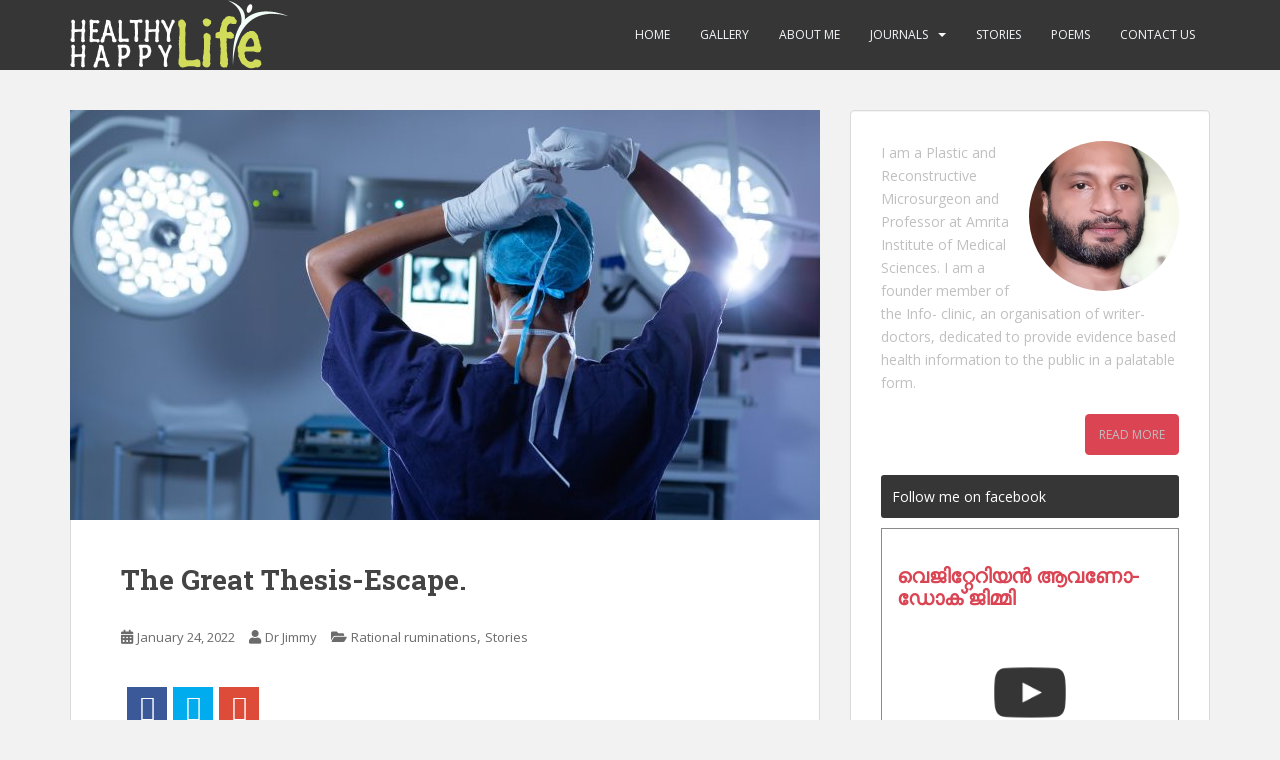

--- FILE ---
content_type: text/html; charset=UTF-8
request_url: https://healthylifehappylife.in/the-great-thesis-escape/
body_size: 23378
content:
<!doctype html>
<!--[if !IE]>
<html class="no-js non-ie" lang="en-US"> <![endif]-->
<!--[if IE 7 ]>
<html class="no-js ie7" lang="en-US"> <![endif]-->
<!--[if IE 8 ]>
<html class="no-js ie8" lang="en-US"> <![endif]-->
<!--[if IE 9 ]>
<html class="no-js ie9" lang="en-US"> <![endif]-->
<!--[if gt IE 9]><!-->
<html class="no-js" lang="en-US"> <!--<![endif]-->
<head>
<meta charset="UTF-8">
<meta name="viewport" content="width=device-width, initial-scale=1">
<meta name="theme-color" content="">
<link rel="profile" href="https://gmpg.org/xfn/11">

<title>The Great Thesis-Escape. &#8211; Healthy Life Happy Life</title>
<meta name='robots' content='max-image-preview:large' />
<link rel='dns-prefetch' href='//www.google.com' />
<link rel='dns-prefetch' href='//ajax.googleapis.com' />
<link rel='dns-prefetch' href='//maxcdn.bootstrapcdn.com' />
<link rel='dns-prefetch' href='//fonts.googleapis.com' />
<link rel="alternate" type="application/rss+xml" title="Healthy Life Happy Life &raquo; Feed" href="https://healthylifehappylife.in/feed/" />
<link rel="alternate" type="application/rss+xml" title="Healthy Life Happy Life &raquo; Comments Feed" href="https://healthylifehappylife.in/comments/feed/" />
<link rel="alternate" type="application/rss+xml" title="Healthy Life Happy Life &raquo; The Great Thesis-Escape. Comments Feed" href="https://healthylifehappylife.in/the-great-thesis-escape/feed/" />
<link rel="alternate" title="oEmbed (JSON)" type="application/json+oembed" href="https://healthylifehappylife.in/wp-json/oembed/1.0/embed?url=https%3A%2F%2Fhealthylifehappylife.in%2Fthe-great-thesis-escape%2F" />
<link rel="alternate" title="oEmbed (XML)" type="text/xml+oembed" href="https://healthylifehappylife.in/wp-json/oembed/1.0/embed?url=https%3A%2F%2Fhealthylifehappylife.in%2Fthe-great-thesis-escape%2F&#038;format=xml" />
<style id='wp-img-auto-sizes-contain-inline-css' type='text/css'>
img:is([sizes=auto i],[sizes^="auto," i]){contain-intrinsic-size:3000px 1500px}
/*# sourceURL=wp-img-auto-sizes-contain-inline-css */
</style>
<style id='wp-emoji-styles-inline-css' type='text/css'>

	img.wp-smiley, img.emoji {
		display: inline !important;
		border: none !important;
		box-shadow: none !important;
		height: 1em !important;
		width: 1em !important;
		margin: 0 0.07em !important;
		vertical-align: -0.1em !important;
		background: none !important;
		padding: 0 !important;
	}
/*# sourceURL=wp-emoji-styles-inline-css */
</style>
<style id='wp-block-library-inline-css' type='text/css'>
:root{--wp-block-synced-color:#7a00df;--wp-block-synced-color--rgb:122,0,223;--wp-bound-block-color:var(--wp-block-synced-color);--wp-editor-canvas-background:#ddd;--wp-admin-theme-color:#007cba;--wp-admin-theme-color--rgb:0,124,186;--wp-admin-theme-color-darker-10:#006ba1;--wp-admin-theme-color-darker-10--rgb:0,107,160.5;--wp-admin-theme-color-darker-20:#005a87;--wp-admin-theme-color-darker-20--rgb:0,90,135;--wp-admin-border-width-focus:2px}@media (min-resolution:192dpi){:root{--wp-admin-border-width-focus:1.5px}}.wp-element-button{cursor:pointer}:root .has-very-light-gray-background-color{background-color:#eee}:root .has-very-dark-gray-background-color{background-color:#313131}:root .has-very-light-gray-color{color:#eee}:root .has-very-dark-gray-color{color:#313131}:root .has-vivid-green-cyan-to-vivid-cyan-blue-gradient-background{background:linear-gradient(135deg,#00d084,#0693e3)}:root .has-purple-crush-gradient-background{background:linear-gradient(135deg,#34e2e4,#4721fb 50%,#ab1dfe)}:root .has-hazy-dawn-gradient-background{background:linear-gradient(135deg,#faaca8,#dad0ec)}:root .has-subdued-olive-gradient-background{background:linear-gradient(135deg,#fafae1,#67a671)}:root .has-atomic-cream-gradient-background{background:linear-gradient(135deg,#fdd79a,#004a59)}:root .has-nightshade-gradient-background{background:linear-gradient(135deg,#330968,#31cdcf)}:root .has-midnight-gradient-background{background:linear-gradient(135deg,#020381,#2874fc)}:root{--wp--preset--font-size--normal:16px;--wp--preset--font-size--huge:42px}.has-regular-font-size{font-size:1em}.has-larger-font-size{font-size:2.625em}.has-normal-font-size{font-size:var(--wp--preset--font-size--normal)}.has-huge-font-size{font-size:var(--wp--preset--font-size--huge)}.has-text-align-center{text-align:center}.has-text-align-left{text-align:left}.has-text-align-right{text-align:right}.has-fit-text{white-space:nowrap!important}#end-resizable-editor-section{display:none}.aligncenter{clear:both}.items-justified-left{justify-content:flex-start}.items-justified-center{justify-content:center}.items-justified-right{justify-content:flex-end}.items-justified-space-between{justify-content:space-between}.screen-reader-text{border:0;clip-path:inset(50%);height:1px;margin:-1px;overflow:hidden;padding:0;position:absolute;width:1px;word-wrap:normal!important}.screen-reader-text:focus{background-color:#ddd;clip-path:none;color:#444;display:block;font-size:1em;height:auto;left:5px;line-height:normal;padding:15px 23px 14px;text-decoration:none;top:5px;width:auto;z-index:100000}html :where(.has-border-color){border-style:solid}html :where([style*=border-top-color]){border-top-style:solid}html :where([style*=border-right-color]){border-right-style:solid}html :where([style*=border-bottom-color]){border-bottom-style:solid}html :where([style*=border-left-color]){border-left-style:solid}html :where([style*=border-width]){border-style:solid}html :where([style*=border-top-width]){border-top-style:solid}html :where([style*=border-right-width]){border-right-style:solid}html :where([style*=border-bottom-width]){border-bottom-style:solid}html :where([style*=border-left-width]){border-left-style:solid}html :where(img[class*=wp-image-]){height:auto;max-width:100%}:where(figure){margin:0 0 1em}html :where(.is-position-sticky){--wp-admin--admin-bar--position-offset:var(--wp-admin--admin-bar--height,0px)}@media screen and (max-width:600px){html :where(.is-position-sticky){--wp-admin--admin-bar--position-offset:0px}}

/*# sourceURL=wp-block-library-inline-css */
</style><style id='wp-block-image-inline-css' type='text/css'>
.wp-block-image>a,.wp-block-image>figure>a{display:inline-block}.wp-block-image img{box-sizing:border-box;height:auto;max-width:100%;vertical-align:bottom}@media not (prefers-reduced-motion){.wp-block-image img.hide{visibility:hidden}.wp-block-image img.show{animation:show-content-image .4s}}.wp-block-image[style*=border-radius] img,.wp-block-image[style*=border-radius]>a{border-radius:inherit}.wp-block-image.has-custom-border img{box-sizing:border-box}.wp-block-image.aligncenter{text-align:center}.wp-block-image.alignfull>a,.wp-block-image.alignwide>a{width:100%}.wp-block-image.alignfull img,.wp-block-image.alignwide img{height:auto;width:100%}.wp-block-image .aligncenter,.wp-block-image .alignleft,.wp-block-image .alignright,.wp-block-image.aligncenter,.wp-block-image.alignleft,.wp-block-image.alignright{display:table}.wp-block-image .aligncenter>figcaption,.wp-block-image .alignleft>figcaption,.wp-block-image .alignright>figcaption,.wp-block-image.aligncenter>figcaption,.wp-block-image.alignleft>figcaption,.wp-block-image.alignright>figcaption{caption-side:bottom;display:table-caption}.wp-block-image .alignleft{float:left;margin:.5em 1em .5em 0}.wp-block-image .alignright{float:right;margin:.5em 0 .5em 1em}.wp-block-image .aligncenter{margin-left:auto;margin-right:auto}.wp-block-image :where(figcaption){margin-bottom:1em;margin-top:.5em}.wp-block-image.is-style-circle-mask img{border-radius:9999px}@supports ((-webkit-mask-image:none) or (mask-image:none)) or (-webkit-mask-image:none){.wp-block-image.is-style-circle-mask img{border-radius:0;-webkit-mask-image:url('data:image/svg+xml;utf8,<svg viewBox="0 0 100 100" xmlns="http://www.w3.org/2000/svg"><circle cx="50" cy="50" r="50"/></svg>');mask-image:url('data:image/svg+xml;utf8,<svg viewBox="0 0 100 100" xmlns="http://www.w3.org/2000/svg"><circle cx="50" cy="50" r="50"/></svg>');mask-mode:alpha;-webkit-mask-position:center;mask-position:center;-webkit-mask-repeat:no-repeat;mask-repeat:no-repeat;-webkit-mask-size:contain;mask-size:contain}}:root :where(.wp-block-image.is-style-rounded img,.wp-block-image .is-style-rounded img){border-radius:9999px}.wp-block-image figure{margin:0}.wp-lightbox-container{display:flex;flex-direction:column;position:relative}.wp-lightbox-container img{cursor:zoom-in}.wp-lightbox-container img:hover+button{opacity:1}.wp-lightbox-container button{align-items:center;backdrop-filter:blur(16px) saturate(180%);background-color:#5a5a5a40;border:none;border-radius:4px;cursor:zoom-in;display:flex;height:20px;justify-content:center;opacity:0;padding:0;position:absolute;right:16px;text-align:center;top:16px;width:20px;z-index:100}@media not (prefers-reduced-motion){.wp-lightbox-container button{transition:opacity .2s ease}}.wp-lightbox-container button:focus-visible{outline:3px auto #5a5a5a40;outline:3px auto -webkit-focus-ring-color;outline-offset:3px}.wp-lightbox-container button:hover{cursor:pointer;opacity:1}.wp-lightbox-container button:focus{opacity:1}.wp-lightbox-container button:focus,.wp-lightbox-container button:hover,.wp-lightbox-container button:not(:hover):not(:active):not(.has-background){background-color:#5a5a5a40;border:none}.wp-lightbox-overlay{box-sizing:border-box;cursor:zoom-out;height:100vh;left:0;overflow:hidden;position:fixed;top:0;visibility:hidden;width:100%;z-index:100000}.wp-lightbox-overlay .close-button{align-items:center;cursor:pointer;display:flex;justify-content:center;min-height:40px;min-width:40px;padding:0;position:absolute;right:calc(env(safe-area-inset-right) + 16px);top:calc(env(safe-area-inset-top) + 16px);z-index:5000000}.wp-lightbox-overlay .close-button:focus,.wp-lightbox-overlay .close-button:hover,.wp-lightbox-overlay .close-button:not(:hover):not(:active):not(.has-background){background:none;border:none}.wp-lightbox-overlay .lightbox-image-container{height:var(--wp--lightbox-container-height);left:50%;overflow:hidden;position:absolute;top:50%;transform:translate(-50%,-50%);transform-origin:top left;width:var(--wp--lightbox-container-width);z-index:9999999999}.wp-lightbox-overlay .wp-block-image{align-items:center;box-sizing:border-box;display:flex;height:100%;justify-content:center;margin:0;position:relative;transform-origin:0 0;width:100%;z-index:3000000}.wp-lightbox-overlay .wp-block-image img{height:var(--wp--lightbox-image-height);min-height:var(--wp--lightbox-image-height);min-width:var(--wp--lightbox-image-width);width:var(--wp--lightbox-image-width)}.wp-lightbox-overlay .wp-block-image figcaption{display:none}.wp-lightbox-overlay button{background:none;border:none}.wp-lightbox-overlay .scrim{background-color:#fff;height:100%;opacity:.9;position:absolute;width:100%;z-index:2000000}.wp-lightbox-overlay.active{visibility:visible}@media not (prefers-reduced-motion){.wp-lightbox-overlay.active{animation:turn-on-visibility .25s both}.wp-lightbox-overlay.active img{animation:turn-on-visibility .35s both}.wp-lightbox-overlay.show-closing-animation:not(.active){animation:turn-off-visibility .35s both}.wp-lightbox-overlay.show-closing-animation:not(.active) img{animation:turn-off-visibility .25s both}.wp-lightbox-overlay.zoom.active{animation:none;opacity:1;visibility:visible}.wp-lightbox-overlay.zoom.active .lightbox-image-container{animation:lightbox-zoom-in .4s}.wp-lightbox-overlay.zoom.active .lightbox-image-container img{animation:none}.wp-lightbox-overlay.zoom.active .scrim{animation:turn-on-visibility .4s forwards}.wp-lightbox-overlay.zoom.show-closing-animation:not(.active){animation:none}.wp-lightbox-overlay.zoom.show-closing-animation:not(.active) .lightbox-image-container{animation:lightbox-zoom-out .4s}.wp-lightbox-overlay.zoom.show-closing-animation:not(.active) .lightbox-image-container img{animation:none}.wp-lightbox-overlay.zoom.show-closing-animation:not(.active) .scrim{animation:turn-off-visibility .4s forwards}}@keyframes show-content-image{0%{visibility:hidden}99%{visibility:hidden}to{visibility:visible}}@keyframes turn-on-visibility{0%{opacity:0}to{opacity:1}}@keyframes turn-off-visibility{0%{opacity:1;visibility:visible}99%{opacity:0;visibility:visible}to{opacity:0;visibility:hidden}}@keyframes lightbox-zoom-in{0%{transform:translate(calc((-100vw + var(--wp--lightbox-scrollbar-width))/2 + var(--wp--lightbox-initial-left-position)),calc(-50vh + var(--wp--lightbox-initial-top-position))) scale(var(--wp--lightbox-scale))}to{transform:translate(-50%,-50%) scale(1)}}@keyframes lightbox-zoom-out{0%{transform:translate(-50%,-50%) scale(1);visibility:visible}99%{visibility:visible}to{transform:translate(calc((-100vw + var(--wp--lightbox-scrollbar-width))/2 + var(--wp--lightbox-initial-left-position)),calc(-50vh + var(--wp--lightbox-initial-top-position))) scale(var(--wp--lightbox-scale));visibility:hidden}}
/*# sourceURL=https://healthylifehappylife.in/wp-includes/blocks/image/style.min.css */
</style>
<style id='wp-block-paragraph-inline-css' type='text/css'>
.is-small-text{font-size:.875em}.is-regular-text{font-size:1em}.is-large-text{font-size:2.25em}.is-larger-text{font-size:3em}.has-drop-cap:not(:focus):first-letter{float:left;font-size:8.4em;font-style:normal;font-weight:100;line-height:.68;margin:.05em .1em 0 0;text-transform:uppercase}body.rtl .has-drop-cap:not(:focus):first-letter{float:none;margin-left:.1em}p.has-drop-cap.has-background{overflow:hidden}:root :where(p.has-background){padding:1.25em 2.375em}:where(p.has-text-color:not(.has-link-color)) a{color:inherit}p.has-text-align-left[style*="writing-mode:vertical-lr"],p.has-text-align-right[style*="writing-mode:vertical-rl"]{rotate:180deg}
/*# sourceURL=https://healthylifehappylife.in/wp-includes/blocks/paragraph/style.min.css */
</style>
<style id='global-styles-inline-css' type='text/css'>
:root{--wp--preset--aspect-ratio--square: 1;--wp--preset--aspect-ratio--4-3: 4/3;--wp--preset--aspect-ratio--3-4: 3/4;--wp--preset--aspect-ratio--3-2: 3/2;--wp--preset--aspect-ratio--2-3: 2/3;--wp--preset--aspect-ratio--16-9: 16/9;--wp--preset--aspect-ratio--9-16: 9/16;--wp--preset--color--black: #000000;--wp--preset--color--cyan-bluish-gray: #abb8c3;--wp--preset--color--white: #ffffff;--wp--preset--color--pale-pink: #f78da7;--wp--preset--color--vivid-red: #cf2e2e;--wp--preset--color--luminous-vivid-orange: #ff6900;--wp--preset--color--luminous-vivid-amber: #fcb900;--wp--preset--color--light-green-cyan: #7bdcb5;--wp--preset--color--vivid-green-cyan: #00d084;--wp--preset--color--pale-cyan-blue: #8ed1fc;--wp--preset--color--vivid-cyan-blue: #0693e3;--wp--preset--color--vivid-purple: #9b51e0;--wp--preset--gradient--vivid-cyan-blue-to-vivid-purple: linear-gradient(135deg,rgb(6,147,227) 0%,rgb(155,81,224) 100%);--wp--preset--gradient--light-green-cyan-to-vivid-green-cyan: linear-gradient(135deg,rgb(122,220,180) 0%,rgb(0,208,130) 100%);--wp--preset--gradient--luminous-vivid-amber-to-luminous-vivid-orange: linear-gradient(135deg,rgb(252,185,0) 0%,rgb(255,105,0) 100%);--wp--preset--gradient--luminous-vivid-orange-to-vivid-red: linear-gradient(135deg,rgb(255,105,0) 0%,rgb(207,46,46) 100%);--wp--preset--gradient--very-light-gray-to-cyan-bluish-gray: linear-gradient(135deg,rgb(238,238,238) 0%,rgb(169,184,195) 100%);--wp--preset--gradient--cool-to-warm-spectrum: linear-gradient(135deg,rgb(74,234,220) 0%,rgb(151,120,209) 20%,rgb(207,42,186) 40%,rgb(238,44,130) 60%,rgb(251,105,98) 80%,rgb(254,248,76) 100%);--wp--preset--gradient--blush-light-purple: linear-gradient(135deg,rgb(255,206,236) 0%,rgb(152,150,240) 100%);--wp--preset--gradient--blush-bordeaux: linear-gradient(135deg,rgb(254,205,165) 0%,rgb(254,45,45) 50%,rgb(107,0,62) 100%);--wp--preset--gradient--luminous-dusk: linear-gradient(135deg,rgb(255,203,112) 0%,rgb(199,81,192) 50%,rgb(65,88,208) 100%);--wp--preset--gradient--pale-ocean: linear-gradient(135deg,rgb(255,245,203) 0%,rgb(182,227,212) 50%,rgb(51,167,181) 100%);--wp--preset--gradient--electric-grass: linear-gradient(135deg,rgb(202,248,128) 0%,rgb(113,206,126) 100%);--wp--preset--gradient--midnight: linear-gradient(135deg,rgb(2,3,129) 0%,rgb(40,116,252) 100%);--wp--preset--font-size--small: 13px;--wp--preset--font-size--medium: 20px;--wp--preset--font-size--large: 36px;--wp--preset--font-size--x-large: 42px;--wp--preset--spacing--20: 0.44rem;--wp--preset--spacing--30: 0.67rem;--wp--preset--spacing--40: 1rem;--wp--preset--spacing--50: 1.5rem;--wp--preset--spacing--60: 2.25rem;--wp--preset--spacing--70: 3.38rem;--wp--preset--spacing--80: 5.06rem;--wp--preset--shadow--natural: 6px 6px 9px rgba(0, 0, 0, 0.2);--wp--preset--shadow--deep: 12px 12px 50px rgba(0, 0, 0, 0.4);--wp--preset--shadow--sharp: 6px 6px 0px rgba(0, 0, 0, 0.2);--wp--preset--shadow--outlined: 6px 6px 0px -3px rgb(255, 255, 255), 6px 6px rgb(0, 0, 0);--wp--preset--shadow--crisp: 6px 6px 0px rgb(0, 0, 0);}:where(.is-layout-flex){gap: 0.5em;}:where(.is-layout-grid){gap: 0.5em;}body .is-layout-flex{display: flex;}.is-layout-flex{flex-wrap: wrap;align-items: center;}.is-layout-flex > :is(*, div){margin: 0;}body .is-layout-grid{display: grid;}.is-layout-grid > :is(*, div){margin: 0;}:where(.wp-block-columns.is-layout-flex){gap: 2em;}:where(.wp-block-columns.is-layout-grid){gap: 2em;}:where(.wp-block-post-template.is-layout-flex){gap: 1.25em;}:where(.wp-block-post-template.is-layout-grid){gap: 1.25em;}.has-black-color{color: var(--wp--preset--color--black) !important;}.has-cyan-bluish-gray-color{color: var(--wp--preset--color--cyan-bluish-gray) !important;}.has-white-color{color: var(--wp--preset--color--white) !important;}.has-pale-pink-color{color: var(--wp--preset--color--pale-pink) !important;}.has-vivid-red-color{color: var(--wp--preset--color--vivid-red) !important;}.has-luminous-vivid-orange-color{color: var(--wp--preset--color--luminous-vivid-orange) !important;}.has-luminous-vivid-amber-color{color: var(--wp--preset--color--luminous-vivid-amber) !important;}.has-light-green-cyan-color{color: var(--wp--preset--color--light-green-cyan) !important;}.has-vivid-green-cyan-color{color: var(--wp--preset--color--vivid-green-cyan) !important;}.has-pale-cyan-blue-color{color: var(--wp--preset--color--pale-cyan-blue) !important;}.has-vivid-cyan-blue-color{color: var(--wp--preset--color--vivid-cyan-blue) !important;}.has-vivid-purple-color{color: var(--wp--preset--color--vivid-purple) !important;}.has-black-background-color{background-color: var(--wp--preset--color--black) !important;}.has-cyan-bluish-gray-background-color{background-color: var(--wp--preset--color--cyan-bluish-gray) !important;}.has-white-background-color{background-color: var(--wp--preset--color--white) !important;}.has-pale-pink-background-color{background-color: var(--wp--preset--color--pale-pink) !important;}.has-vivid-red-background-color{background-color: var(--wp--preset--color--vivid-red) !important;}.has-luminous-vivid-orange-background-color{background-color: var(--wp--preset--color--luminous-vivid-orange) !important;}.has-luminous-vivid-amber-background-color{background-color: var(--wp--preset--color--luminous-vivid-amber) !important;}.has-light-green-cyan-background-color{background-color: var(--wp--preset--color--light-green-cyan) !important;}.has-vivid-green-cyan-background-color{background-color: var(--wp--preset--color--vivid-green-cyan) !important;}.has-pale-cyan-blue-background-color{background-color: var(--wp--preset--color--pale-cyan-blue) !important;}.has-vivid-cyan-blue-background-color{background-color: var(--wp--preset--color--vivid-cyan-blue) !important;}.has-vivid-purple-background-color{background-color: var(--wp--preset--color--vivid-purple) !important;}.has-black-border-color{border-color: var(--wp--preset--color--black) !important;}.has-cyan-bluish-gray-border-color{border-color: var(--wp--preset--color--cyan-bluish-gray) !important;}.has-white-border-color{border-color: var(--wp--preset--color--white) !important;}.has-pale-pink-border-color{border-color: var(--wp--preset--color--pale-pink) !important;}.has-vivid-red-border-color{border-color: var(--wp--preset--color--vivid-red) !important;}.has-luminous-vivid-orange-border-color{border-color: var(--wp--preset--color--luminous-vivid-orange) !important;}.has-luminous-vivid-amber-border-color{border-color: var(--wp--preset--color--luminous-vivid-amber) !important;}.has-light-green-cyan-border-color{border-color: var(--wp--preset--color--light-green-cyan) !important;}.has-vivid-green-cyan-border-color{border-color: var(--wp--preset--color--vivid-green-cyan) !important;}.has-pale-cyan-blue-border-color{border-color: var(--wp--preset--color--pale-cyan-blue) !important;}.has-vivid-cyan-blue-border-color{border-color: var(--wp--preset--color--vivid-cyan-blue) !important;}.has-vivid-purple-border-color{border-color: var(--wp--preset--color--vivid-purple) !important;}.has-vivid-cyan-blue-to-vivid-purple-gradient-background{background: var(--wp--preset--gradient--vivid-cyan-blue-to-vivid-purple) !important;}.has-light-green-cyan-to-vivid-green-cyan-gradient-background{background: var(--wp--preset--gradient--light-green-cyan-to-vivid-green-cyan) !important;}.has-luminous-vivid-amber-to-luminous-vivid-orange-gradient-background{background: var(--wp--preset--gradient--luminous-vivid-amber-to-luminous-vivid-orange) !important;}.has-luminous-vivid-orange-to-vivid-red-gradient-background{background: var(--wp--preset--gradient--luminous-vivid-orange-to-vivid-red) !important;}.has-very-light-gray-to-cyan-bluish-gray-gradient-background{background: var(--wp--preset--gradient--very-light-gray-to-cyan-bluish-gray) !important;}.has-cool-to-warm-spectrum-gradient-background{background: var(--wp--preset--gradient--cool-to-warm-spectrum) !important;}.has-blush-light-purple-gradient-background{background: var(--wp--preset--gradient--blush-light-purple) !important;}.has-blush-bordeaux-gradient-background{background: var(--wp--preset--gradient--blush-bordeaux) !important;}.has-luminous-dusk-gradient-background{background: var(--wp--preset--gradient--luminous-dusk) !important;}.has-pale-ocean-gradient-background{background: var(--wp--preset--gradient--pale-ocean) !important;}.has-electric-grass-gradient-background{background: var(--wp--preset--gradient--electric-grass) !important;}.has-midnight-gradient-background{background: var(--wp--preset--gradient--midnight) !important;}.has-small-font-size{font-size: var(--wp--preset--font-size--small) !important;}.has-medium-font-size{font-size: var(--wp--preset--font-size--medium) !important;}.has-large-font-size{font-size: var(--wp--preset--font-size--large) !important;}.has-x-large-font-size{font-size: var(--wp--preset--font-size--x-large) !important;}
/*# sourceURL=global-styles-inline-css */
</style>

<style id='classic-theme-styles-inline-css' type='text/css'>
/*! This file is auto-generated */
.wp-block-button__link{color:#fff;background-color:#32373c;border-radius:9999px;box-shadow:none;text-decoration:none;padding:calc(.667em + 2px) calc(1.333em + 2px);font-size:1.125em}.wp-block-file__button{background:#32373c;color:#fff;text-decoration:none}
/*# sourceURL=/wp-includes/css/classic-themes.min.css */
</style>
<link rel='stylesheet' id='bookstyle-css' href='https://healthylifehappylife.in/wp-content/plugins/buy-this-book/style.css?ver=6.9' type='text/css' media='all' />
<link rel='stylesheet' id='ccf-jquery-ui-css' href='//ajax.googleapis.com/ajax/libs/jqueryui/1.8.2/themes/smoothness/jquery-ui.css?ver=6.9' type='text/css' media='all' />
<link rel='stylesheet' id='ccf-form-css' href='https://healthylifehappylife.in/wp-content/plugins/custom-contact-forms/assets/build/css/form.min.css?ver=7.8.5' type='text/css' media='all' />
<link rel='stylesheet' id='fancybox-for-wp-css' href='https://healthylifehappylife.in/wp-content/plugins/fancybox-for-wordpress/assets/css/fancybox.css?ver=1.3.4' type='text/css' media='all' />
<link rel='stylesheet' id='Free-WhatsApp-Share-Button-css' href='https://healthylifehappylife.in/wp-content/plugins/free-social-media-with-whatsapp/style/style3.css?ver=6.9' type='text/css' media='all' />
<link rel='stylesheet' id='font-awesome-css' href='https://maxcdn.bootstrapcdn.com/font-awesome/4.6.3/css/font-awesome.min.css?ver=6.9' type='text/css' media='all' />
<link rel='stylesheet' id='bigger-picture-css' href='https://healthylifehappylife.in/wp-content/plugins/youtube-channel/assets/lib/bigger-picture/css/bigger-picture.min.css?ver=3.25.2' type='text/css' media='all' />
<link rel='stylesheet' id='youtube-channel-css' href='https://healthylifehappylife.in/wp-content/plugins/youtube-channel/assets/css/youtube-channel.min.css?ver=3.25.2' type='text/css' media='all' />
<link rel='stylesheet' id='sparkling-bootstrap-css' href='https://healthylifehappylife.in/wp-content/themes/sparkling/assets/css/bootstrap.min.css?ver=6.9' type='text/css' media='all' />
<link rel='stylesheet' id='sparkling-icons-css' href='https://healthylifehappylife.in/wp-content/themes/sparkling/assets/css/fontawesome-all.min.css?ver=5.1.1.' type='text/css' media='all' />
<link rel='stylesheet' id='sparkling-fonts-css' href='//fonts.googleapis.com/css?family=Open+Sans%3A400italic%2C400%2C600%2C700%7CRoboto+Slab%3A400%2C300%2C700&#038;ver=6.9' type='text/css' media='all' />
<link rel='stylesheet' id='sparkling-style-css' href='https://healthylifehappylife.in/wp-content/themes/sparkling/style.css?ver=2.4.2' type='text/css' media='all' />
<script type="text/javascript" src="https://healthylifehappylife.in/wp-includes/js/jquery/jquery.min.js?ver=3.7.1" id="jquery-core-js"></script>
<script type="text/javascript" src="https://healthylifehappylife.in/wp-includes/js/jquery/jquery-migrate.min.js?ver=3.4.1" id="jquery-migrate-js"></script>
<script type="text/javascript" src="https://healthylifehappylife.in/wp-content/plugins/buy-this-book/buybook.js?ver=6.9" id="bookscript-js"></script>
<script type="text/javascript" src="https://healthylifehappylife.in/wp-includes/js/jquery/ui/core.min.js?ver=1.13.3" id="jquery-ui-core-js"></script>
<script type="text/javascript" src="https://healthylifehappylife.in/wp-includes/js/jquery/ui/datepicker.min.js?ver=1.13.3" id="jquery-ui-datepicker-js"></script>
<script type="text/javascript" id="jquery-ui-datepicker-js-after">
/* <![CDATA[ */
jQuery(function(jQuery){jQuery.datepicker.setDefaults({"closeText":"Close","currentText":"Today","monthNames":["January","February","March","April","May","June","July","August","September","October","November","December"],"monthNamesShort":["Jan","Feb","Mar","Apr","May","Jun","Jul","Aug","Sep","Oct","Nov","Dec"],"nextText":"Next","prevText":"Previous","dayNames":["Sunday","Monday","Tuesday","Wednesday","Thursday","Friday","Saturday"],"dayNamesShort":["Sun","Mon","Tue","Wed","Thu","Fri","Sat"],"dayNamesMin":["S","M","T","W","T","F","S"],"dateFormat":"MM d, yy","firstDay":1,"isRTL":false});});
//# sourceURL=jquery-ui-datepicker-js-after
/* ]]> */
</script>
<script type="text/javascript" src="https://healthylifehappylife.in/wp-includes/js/underscore.min.js?ver=1.13.7" id="underscore-js"></script>
<script type="text/javascript" id="ccf-form-js-extra">
/* <![CDATA[ */
var ccfSettings = {"ajaxurl":"https://healthylifehappylife.in/wp-admin/admin-ajax.php","required":"This field is required.","date_required":"Date is required.","hour_required":"Hour is required.","minute_required":"Minute is required.","am-pm_required":"AM/PM is required.","match":"Emails do not match.","email":"This is not a valid email address.","recaptcha":"Your reCAPTCHA response was incorrect.","recaptcha_theme":"light","phone":"This is not a valid phone number.","digits":"This phone number is not 10 digits","hour":"This is not a valid hour.","date":"This date is not valid.","minute":"This is not a valid minute.","fileExtension":"This is not an allowed file extension","fileSize":"This file is bigger than","unknown":"An unknown error occured.","website":"This is not a valid URL. URL's must start with http(s)://"};
//# sourceURL=ccf-form-js-extra
/* ]]> */
</script>
<script type="text/javascript" src="https://healthylifehappylife.in/wp-content/plugins/custom-contact-forms/assets/build/js/form.min.js?ver=7.8.5" id="ccf-form-js"></script>
<script type="text/javascript" src="https://healthylifehappylife.in/wp-content/plugins/fancybox-for-wordpress/assets/js/purify.min.js?ver=1.3.4" id="purify-js"></script>
<script type="text/javascript" src="https://healthylifehappylife.in/wp-content/plugins/fancybox-for-wordpress/assets/js/jquery.fancybox.js?ver=1.3.4" id="fancybox-for-wp-js"></script>
<script type="text/javascript" src="https://healthylifehappylife.in/wp-content/themes/sparkling/assets/js/vendor/bootstrap.min.js?ver=6.9" id="sparkling-bootstrapjs-js"></script>
<script type="text/javascript" src="https://healthylifehappylife.in/wp-content/themes/sparkling/assets/js/functions.js?ver=20180503" id="sparkling-functions-js"></script>
<link rel="https://api.w.org/" href="https://healthylifehappylife.in/wp-json/" /><link rel="alternate" title="JSON" type="application/json" href="https://healthylifehappylife.in/wp-json/wp/v2/posts/2550" /><link rel="EditURI" type="application/rsd+xml" title="RSD" href="https://healthylifehappylife.in/xmlrpc.php?rsd" />
<meta name="generator" content="WordPress 6.9" />
<link rel="canonical" href="https://healthylifehappylife.in/the-great-thesis-escape/" />
<link rel='shortlink' href='https://healthylifehappylife.in/?p=2550' />

<!-- Fancybox for WordPress v3.3.7 -->
<style type="text/css">
	.fancybox-slide--image .fancybox-content{background-color: #FFFFFF}div.fancybox-caption{display:none !important;}
	
	img.fancybox-image{border-width:10px;border-color:#FFFFFF;border-style:solid;}
	div.fancybox-bg{background-color:rgba(102,102,102,0.3);opacity:1 !important;}div.fancybox-content{border-color:#FFFFFF}
	div#fancybox-title{background-color:#FFFFFF}
	div.fancybox-content{background-color:#FFFFFF}
	div#fancybox-title-inside{color:#333333}
	
	
	
	div.fancybox-caption p.caption-title{display:inline-block}
	div.fancybox-caption p.caption-title{font-size:14px}
	div.fancybox-caption p.caption-title{color:#333333}
	div.fancybox-caption {color:#333333}div.fancybox-caption p.caption-title {background:#fff; width:auto;padding:10px 30px;}div.fancybox-content p.caption-title{color:#333333;margin: 0;padding: 5px 0;}body.fancybox-active .fancybox-container .fancybox-stage .fancybox-content .fancybox-close-small{display:block;}
</style><script type="text/javascript">
	jQuery(function () {

		var mobileOnly = false;
		
		if (mobileOnly) {
			return;
		}

		jQuery.fn.getTitle = function () { // Copy the title of every IMG tag and add it to its parent A so that fancybox can show titles
			var arr = jQuery("a[data-fancybox]");jQuery.each(arr, function() {var title = jQuery(this).children("img").attr("title") || '';var figCaptionHtml = jQuery(this).next("figcaption").html() || '';var processedCaption = figCaptionHtml;if (figCaptionHtml.length && typeof DOMPurify === 'function') {processedCaption = DOMPurify.sanitize(figCaptionHtml, {USE_PROFILES: {html: true}});} else if (figCaptionHtml.length) {processedCaption = jQuery("<div>").text(figCaptionHtml).html();}var newTitle = title;if (processedCaption.length) {newTitle = title.length ? title + " " + processedCaption : processedCaption;}if (newTitle.length) {jQuery(this).attr("title", newTitle);}});		}

		// Supported file extensions

				var thumbnails = jQuery("a:has(img)").not(".nolightbox").not('.envira-gallery-link').not('.ngg-simplelightbox').filter(function () {
			return /\.(jpe?g|png|gif|mp4|webp|bmp|pdf)(\?[^/]*)*$/i.test(jQuery(this).attr('href'))
		});
		

		// Add data-type iframe for links that are not images or videos.
		var iframeLinks = jQuery('.fancyboxforwp').filter(function () {
			return !/\.(jpe?g|png|gif|mp4|webp|bmp|pdf)(\?[^/]*)*$/i.test(jQuery(this).attr('href'))
		}).filter(function () {
			return !/vimeo|youtube/i.test(jQuery(this).attr('href'))
		});
		iframeLinks.attr({"data-type": "iframe"}).getTitle();

				// Gallery All
		thumbnails.addClass("fancyboxforwp").attr("data-fancybox", "gallery").getTitle();
		iframeLinks.attr({"data-fancybox": "gallery"}).getTitle();

		// Gallery type NONE
		
		// Call fancybox and apply it on any link with a rel atribute that starts with "fancybox", with the options set on the admin panel
		jQuery("a.fancyboxforwp").fancyboxforwp({
			loop: false,
			smallBtn: true,
			zoomOpacity: "auto",
			animationEffect: "fade",
			animationDuration: 500,
			transitionEffect: "fade",
			transitionDuration: "300",
			overlayShow: true,
			overlayOpacity: "0.3",
			titleShow: true,
			titlePosition: "inside",
			keyboard: true,
			showCloseButton: true,
			arrows: true,
			clickContent:false,
			clickSlide: "close",
			mobile: {
				clickContent: function (current, event) {
					return current.type === "image" ? "toggleControls" : false;
				},
				clickSlide: function (current, event) {
					return current.type === "image" ? "close" : "close";
				},
			},
			wheel: false,
			toolbar: true,
			preventCaptionOverlap: true,
			onInit: function() { },			onDeactivate
	: function() { },		beforeClose: function() { },			afterShow: function(instance) { jQuery( ".fancybox-image" ).on("click", function( ){ ( instance.isScaledDown() ) ? instance.scaleToActual() : instance.scaleToFit() }) },				afterClose: function() { },					caption : function( instance, item ) {var title = "";if("undefined" != typeof jQuery(this).context ){var title = jQuery(this).context.title;} else { var title = ("undefined" != typeof jQuery(this).attr("title")) ? jQuery(this).attr("title") : false;}var caption = jQuery(this).data('caption') || '';if ( item.type === 'image' && title.length ) {caption = (caption.length ? caption + '<br />' : '') + '<p class="caption-title">'+jQuery("<div>").text(title).html()+'</p>' ;}if (typeof DOMPurify === "function" && caption.length) { return DOMPurify.sanitize(caption, {USE_PROFILES: {html: true}}); } else { return jQuery("<div>").text(caption).html(); }},
		afterLoad : function( instance, current ) {var captionContent = current.opts.caption || '';var sanitizedCaptionString = '';if (typeof DOMPurify === 'function' && captionContent.length) {sanitizedCaptionString = DOMPurify.sanitize(captionContent, {USE_PROFILES: {html: true}});} else if (captionContent.length) { sanitizedCaptionString = jQuery("<div>").text(captionContent).html();}if (sanitizedCaptionString.length) { current.$content.append(jQuery('<div class=\"fancybox-custom-caption inside-caption\" style=\" position: absolute;left:0;right:0;color:#000;margin:0 auto;bottom:0;text-align:center;background-color:#FFFFFF \"></div>').html(sanitizedCaptionString)); }},
			})
		;

			})
</script>
<!-- END Fancybox for WordPress -->
<style type="text/css"></style><link rel="pingback" href="https://healthylifehappylife.in/xmlrpc.php"><meta property="og:type" content="article" />
<meta property="og:url" content="https://healthylifehappylife.in/the-great-thesis-escape/" />
<meta property="og:title" content="The Great Thesis-Escape." />
<meta property="og:site_name" content="Healthy Life Happy Life" />
<meta property="og:locale" content="en_US" />
<meta property="og:description" content="Surgery residency, most young medics know, is meant to be tough. The hours. The sleeplessness. The heat, the lot. In India, a crushing hierarchy and slavish obeisance. A continuous hum of vague self-pity. &nbsp;Deliberate implantation of a feeling of..." />
<meta property="og:image" content="https://healthylifehappylife.in/wp-content/uploads/2022/01/harvey-house-150x150.jpg" />
<meta property="fb:app_id" content="604893999557804" />
		<style type="text/css">
				.navbar > .container .navbar-brand {
			color: #dadada;
		}
		</style>
			<style type="text/css" id="wp-custom-css">
			div#error {
    display: none;
}		</style>
		
</head>

<body class="wp-singular post-template-default single single-post postid-2550 single-format-standard wp-theme-sparkling group-blog">
	<a class="sr-only sr-only-focusable" href="#content">Skip to main content</a>
<div id="page" class="hfeed site">

	<header id="masthead" class="site-header" role="banner">
		<nav class="navbar navbar-default
		navbar-fixed-top" role="navigation">
			<div class="container">
				<div class="row">
					<div class="site-navigation-inner col-sm-12">
						<div class="navbar-header">


														<div id="logo">
																																<a href="https://healthylifehappylife.in/"><img src="https://healthylifehappylife.in/wp-content/uploads/2018/11/cropped-logo.png"  height="69" width="218" alt="Healthy Life Happy Life"/></a>
																																</div><!-- end of #logo -->

							<button type="button" class="btn navbar-toggle" data-toggle="collapse" data-target=".navbar-ex1-collapse">
								<span class="sr-only">Toggle navigation</span>
								<span class="icon-bar"></span>
								<span class="icon-bar"></span>
								<span class="icon-bar"></span>
							</button>
						</div>



						<div class="collapse navbar-collapse navbar-ex1-collapse"><ul id="menu-top" class="nav navbar-nav"><li id="menu-item-761" class="menu-item menu-item-type-custom menu-item-object-custom menu-item-home menu-item-761"><a href="https://healthylifehappylife.in/">Home</a></li>
<li id="menu-item-758" class="menu-item menu-item-type-post_type menu-item-object-page menu-item-758"><a href="https://healthylifehappylife.in/gallery/">Gallery</a></li>
<li id="menu-item-759" class="menu-item menu-item-type-post_type menu-item-object-page menu-item-759"><a href="https://healthylifehappylife.in/about-me/">About Me</a></li>
<li id="menu-item-764" class="menu-item menu-item-type-taxonomy menu-item-object-category current-post-ancestor menu-item-has-children menu-item-764 dropdown"><a href="https://healthylifehappylife.in/category/journals/">Journals</a><span class="caret sparkling-dropdown"></span>
<ul role="menu" class=" dropdown-menu">
	<li id="menu-item-965" class="menu-item menu-item-type-taxonomy menu-item-object-category current-post-ancestor current-menu-parent current-post-parent menu-item-965"><a href="https://healthylifehappylife.in/category/journals/rational-ruminations/">Rational ruminations</a></li>
	<li id="menu-item-966" class="menu-item menu-item-type-taxonomy menu-item-object-category menu-item-966"><a href="https://healthylifehappylife.in/category/journals/verthe-oru-rasam/">വെർതെ &#8211; ഒരു രസം</a></li>
	<li id="menu-item-967" class="menu-item menu-item-type-taxonomy menu-item-object-category menu-item-967"><a href="https://healthylifehappylife.in/category/journals/the-anatomy-of-well-being/">The anatomy of well-being</a></li>
	<li id="menu-item-968" class="menu-item menu-item-type-taxonomy menu-item-object-category menu-item-968"><a href="https://healthylifehappylife.in/category/journals/healthy-life-the-right-balance/">Healthy life &#8211; the right balance</a></li>
</ul>
</li>
<li id="menu-item-762" class="menu-item menu-item-type-taxonomy menu-item-object-category current-post-ancestor current-menu-parent current-post-parent menu-item-762"><a href="https://healthylifehappylife.in/category/stories/">Stories</a></li>
<li id="menu-item-763" class="menu-item menu-item-type-taxonomy menu-item-object-category menu-item-763"><a href="https://healthylifehappylife.in/category/poems/">Poems</a></li>
<li id="menu-item-760" class="menu-item menu-item-type-post_type menu-item-object-page menu-item-760"><a href="https://healthylifehappylife.in/contact-us/">Contact Us</a></li>
</ul></div>


					</div>
				</div>
			</div>
		</nav><!-- .site-navigation -->
	</header><!-- #masthead -->

	<div id="content" class="site-content">

		<div class="top-section">
								</div>

		<div class="container main-content-area">
						<div class="row side-pull-left">
				<div class="main-content-inner col-sm-12 col-md-8">

	<div id="primary" class="content-area">
		<main id="main" class="site-main" role="main">

		<article id="post-2550" class="post-2550 post type-post status-publish format-standard has-post-thumbnail hentry category-rational-ruminations category-stories">
	<img width="750" height="410" src="https://healthylifehappylife.in/wp-content/uploads/2022/01/surgeons-1-750x410.jpg" class="single-featured wp-post-image" alt="" decoding="async" fetchpriority="high" srcset="https://healthylifehappylife.in/wp-content/uploads/2022/01/surgeons-1-750x410.jpg 750w, https://healthylifehappylife.in/wp-content/uploads/2022/01/surgeons-1-1140x624.jpg 1140w" sizes="(max-width: 750px) 100vw, 750px" />	<div class="post-inner-content">
		<header class="entry-header page-header">

			<h1 class="entry-title ">The Great Thesis-Escape.</h1>

			<div class="entry-meta">
				<span class="posted-on"><i class="fa fa-calendar-alt"></i> <a href="https://healthylifehappylife.in/the-great-thesis-escape/" rel="bookmark"><time class="entry-date published" datetime="2022-01-24T05:18:34+00:00">January 24, 2022</time><time class="updated" datetime="2022-01-24T05:25:59+00:00">January 24, 2022</time></a></span><span class="byline"> <i class="fa fa-user"></i> <span class="author vcard"><a class="url fn n" href="https://healthylifehappylife.in/author/drjimmy/">Dr Jimmy</a></span></span>
								<span class="cat-links"><i class="fa fa-folder-open"></i>
				 <a href="https://healthylifehappylife.in/category/journals/rational-ruminations/" rel="category tag">Rational ruminations</a>, <a href="https://healthylifehappylife.in/category/stories/" rel="category tag">Stories</a>				</span>
								
			</div><!-- .entry-meta -->
		</header><!-- .entry-header -->

		<div class="entry-content">
			<!-- Free WhatsApp Share Button for WordPress: http://dhirajsharma.com/wp/plugins/whatsapp-share-button -->
		
		<div class="dh_free_whatsapp_share_button_container">
	<ul>
<li><a target="_blank" href="whatsapp://send?text=The Great Thesis-Escape. - https://healthylifehappylife.in/the-great-thesis-escape/?utm_source=WhatsApp%26utm_medium=IM%26amp;utm_campaign=share%20button" class="fwabtn"><i class="fa fa-whatsapp fa-2x"></i></a></li>
<li><a target="_blank" href="https://www.facebook.com/sharer/sharer.php?u=https://healthylifehappylife.in/the-great-thesis-escape/?utm_source=WhatsApp%26utm_medium=IM%26amp;utm_campaign=share%20button"><i class="fa fa-facebook  fa-2x"></i></a></li>
<li><a target="_blank" href="https://twitter.com/intent/tweet?text=The Great Thesis-Escape.&url=https://healthylifehappylife.in/the-great-thesis-escape/?utm_source=WhatsApp%26utm_medium=IM%26amp;utm_campaign=share%20button"><i class="fa fa-twitter fa-2x"></i></a></li>
<li><a target="_blank" href="https://plus.google.com/share?url=https://healthylifehappylife.in/the-great-thesis-escape/?utm_source=WhatsApp%26utm_medium=IM%26amp;utm_campaign=share%20button"><i class="fa fa-google-plus fa-2x google"></i></a></li>
</ul>
		
		</div>
<figure class="wp-block-image size-large"><a href="https://healthylifehappylife.in/wp-content/uploads/2022/01/harvey-house-1.jpg"><img decoding="async" width="1024" height="768" src="https://healthylifehappylife.in/wp-content/uploads/2022/01/harvey-house-1-1024x768.jpg" alt="" class="wp-image-2552" srcset="https://healthylifehappylife.in/wp-content/uploads/2022/01/harvey-house-1-1024x768.jpg 1024w, https://healthylifehappylife.in/wp-content/uploads/2022/01/harvey-house-1-300x225.jpg 300w, https://healthylifehappylife.in/wp-content/uploads/2022/01/harvey-house-1-768x576.jpg 768w, https://healthylifehappylife.in/wp-content/uploads/2022/01/harvey-house-1.jpg 1080w" sizes="(max-width: 1024px) 100vw, 1024px" /></a></figure>



<p>Surgery residency, most young medics know, is meant to be tough. The hours. The sleeplessness. The heat, the lot. In India, a crushing hierarchy and slavish obeisance. A continuous hum of vague self-pity. &nbsp;Deliberate implantation of a feeling of worthlessness. The perpetual emptiness of never, ever being appreciated.</p>



<p>It was a bit muted in JIPMER. A reasonably good place. The general air- the atmosphere, of most other centres in the country had to be there too. Come on- it wasn’t an island.</p>



<p>But the only person who could make a difference, did. The head of Surgery was a formidable, but reasonable man affectionately called the Chief. All trembled before the Chief. The Chief was the Boss. He had strict protocols for resident training. That meant we didn’t have to fight and elbow for it. Do the work and get trained. That was good.</p>



<p>The good thing about the Chief was that while he induced a parkinsonian tremor in the residents, the Senior residents and the Consultants trembled too. Even the Unit chiefs did, in a fine, hyperthyroid kind of way. The next best thing to a democratic style of governance, which is simply not available in any set up in the country, was one in which, the Chief was a strong, yet good man. Merely good doesn’t count. He would then be swallowed up by a mass of scheming, virulent hyenas. It was a hyena-eat-laughing-hyena world out there. It still is, I guess. The merely good just exist; if at all.</p>



<p>The second year was almost over, and I was beginning to calm down. The going was good. The work, though tough, had become, from intolerable, to merely challenging. ‘Ah! I can do this, man!’- I thought.</p>



<p>Then one day my Unit Head called me into his room. He was called Smart Ben by nearly everyone, no one knew why. The etymology of the nickname was buried in the darkness of the remote past.</p>



<p>“Hey, man. Have you started working on your thesis? I expect you haven’t. Laziness is probably a congenital illness. It is doubtful whether you can complete it in time.”</p>



<p>It was a grim statement. I realized I was going to get fucked, or in JIPMER lingo, buggered. I mean, as a resident, I was getting buggered, as it were, but my <em>thesis-buggery </em>was going to be an add-on feature.</p>



<p>It was horrible. Each of us were expected to do &nbsp;research on a topic and produce a thesis, printed and bound, references and all. One was at the mercy of the Guide, and this was Smart Ben, for me. The thesis was a favourite weapon that was dangled on top of residents. For finishing the residency, one had to do it. The Guide could make you suffer. Big time.</p>



<p>“Hey, you! This topic is not going to work, man.”</p>



<p>Goodness. I had put in some work, running around in between the busy schedule. Pouring over the bound volumes of decades of old journals in the basement of the library. Yes! I know this gives away the fact that I am ancient stuff. There was no internet! Hard to believe, right?</p>



<p>I had measured scores of patients with hernias for anthropometric something to see the difference in their muscle mass and the idea was to find out the correlation between that and whether their hernias were direct or indirect. I had some data. Muscle mass was definitely lower in those with direct hernias. It would be- Direct hernias occurred in older persons who had relative muscle weakness, while indirect hernias were usual in young, strapping individuals with a certain peculiarity in their anatomy. It was, well- rather obvious.</p>



<p>“Why, Sir?” I couldn’t hide my dismay.</p>



<p>“It is rather obvious, isn’t it?” said Smart Ben.</p>



<p>Bloody hell! Of course, it was. I had already pointed it out to him when we started. That time he had told me to shut up and get on with it if I wanted to finish my residency.</p>



<p>Now then, I don’t blame him. Now I understand that I could have been quite a young rascal then. Impervious….? No. Innocuous? Absolutely not.</p>



<p>Impertinent. Yes. That was it. I must have come across as quite impertinent. I had a curious knack of being quite direct in my dealings with my fellow men. Then. Now I know better. I was from Kerala, and the hierarchy was much flatter. In Thrissur, post graduate residencies were not yet there. As interns, we were kings, and could actually talk to the unit heads and the heads of the departments. Yes- face to face, using human language. Unbelievable, yet true.</p>



<p>So, looking back, I don’t blame him. He was merely doing his job. Maybe he was a perfectionist. Maybe the sight of me just drove him mad.</p>



<p>I had to settle on a retrospective audit of all electrical burns that got admitted in the last ten years in the hospital. I had only a few months to finish it.</p>



<p>Oh! I ran around like a mad, wet hen. After continuous twenty-four-hour duties, I would descend, unshaved and sweating into the depths of hell- the Medical Records Department. The head clerk thought he was God. So, I had to bow down and crawl on all fours for an extended period of time, before he allowed me to rummage in the papery, moth eaten, dust laden chaos that was there.</p>



<p>I started to write. I got some references, after ransacking the entire library. Someone told me that a new contraption had arrived in the top floor. I got a letter ratified by the principal, and a clerk designated for the purpose put in your key words, and rolls of printed paper belched out. Journal articles and abstracts! It was amazing. I got twenty or thirty references like that. It was early internet.</p>



<p>I wanted to start writing. I would show Smart Ben what I did. But he would want me to re-write. Write, Re-write. Write, Re-write. I felt like tearing out my hair. But I didn’t. Not much were left. I lost a few kilos in weight.</p>



<p>I would ask Smart Ben for some free time or leave to do the work, and he would, very graciously and politely, refuse.</p>



<p>Smart Ben wanted me to go and get some journal papers from Kilpauk Medical College in Chennai. I was given only one day leave to do this formidable undertaking. To my considerable surprise, I managed to do it. A friend had given me the address of a contact in Madras Medical College, a resident in Neurosurgery. He said he had heard about me from my friend. He wanted to hear me sing Thamil parody songs! He got a few of his friends, made us all drink a bit and I had to compose cheap imitations of classic Thamil film songs on the spot <em>and </em>sing them. Ever had to perform under duress, feign happiness, and do comic numbers while drunk, hiding anxiety and despair, just so that this guy would drive you to Kilpauk and introduce you to the Burns Centre there? No? You have no idea how lucky you are!</p>



<p>But that didn’t help me. I had to take an extension. Most of my friends submitted their thesis and were studying for the final exam, which was only four months away. They were also relieved off most of their clinical duties. I had to slog, and work ineffectually at my thesis. It was hopeless.</p>



<p>A big smog of despair filled my life. I called home and told Mum and Dad:</p>



<p>“I may not be able to take my exam. Thesis could be a problem.”</p>



<p>One day, I was taking a coffee break in the Nurses’ room. Sister Sulthana was chief OT nurse. She was a big deal. Very kindly but quite strict. Junior doctors were shouted at, for some breach or the other.</p>



<p>She looked at me with a piercing eye.</p>



<p>“Doctor, we all like you here. Why aren’t you shaved? Why are you so down? Why do you look like a specimen that the cat brought in?”</p>



<p>She asked, or words to that effect.</p>



<p>I told her about the problems with my thesis in a few words. I was quite short, I remember. Didn’t whine or ramble. I did not tell her anything bad about the guide.</p>



<p>“Is Ben buggering you?”</p>



<p>I staggered. It was funny. Her English was fluent, but a bit too influenced by JIPMER student lingo. I hummed and hawed.</p>



<p>“Let me see, doc, what I can do.” She spoke.</p>



<p>Next day Chief called me. The Boss. The Head. Thalaivar.</p>



<p>I guessed that Sister Sulthana had talked to him. She was a young nurse when Chief had joined as a young Senior Resident in JIPMER. Even then, I was surprised. Strong bonds are forged at young adult life. Who knew!</p>



<p>“What the hell are you doing with your thesis, man?” The Chief scowled.</p>



<p>“Lot of revisions, sir. I have to collect a few references more. Guide thinks that I am not ready….” I blubbered, deliberately obfuscating the main issue.</p>



<p>“Show me your data and references- now!” He barked.</p>



<p>I ran and came back with the lot. He went through it carefully.</p>



<p>“Hey- This is enough. Start writing. Go”</p>



<p>I ran back to the ward and started my work. How to broach this with Smart Ben? This was torture. I couldn’t tell him, right?</p>



<p>But the next day, Smart Ben turned to me and blew like a volcano.</p>



<p>“Start writing your bloody thesis, you fool!” He said. “Just do it”</p>



<p>He had a frantic look.</p>



<p>No free time or leaves, yet. Still, I managed to write it, and get it in order. It was a race against time now.</p>



<p>It was the last day. You couldn’t submit the five copies at the JIPMER office now. I had to go to drive to the Pondicherry University and give it there, before they closed at five pm. I had given it for formatting and printing. I had to sit with them for at least half a day to actually get the copies in my hands.</p>



<p>Smart Ben refused to let me go. It was operation day, and there was a shortage of residents. I would be free only by evening.</p>



<p>I resigned myself to my fate. I couldn’t sit for the final exam this year. I could do it next year, maybe. I changed into theatre scrubs and entered the operation suite. I thought I would first go to the surgical ICU and have a look at our patients. My mind was heavy but numb. The world had collapsed but the work had to go on.</p>



<p>Chief was doing rounds in the ICU with his entourage. He beckoned me to come. I went and stood and good-morninged.</p>



<p>“Are you aware that today is the last day of submission?”</p>



<p>“Yes, sir. I have given it to the computer centre. I have to finish and submit.”</p>



<p>“Then what the hell are you doing here?”</p>



<p>“I have to be in the theatre, sir. The list is quite packed.” I said.</p>



<p>“That is ok. The others can manage. You go.” Chief said.</p>



<p>Again, this was a delicate situation. How can I go to Smart Ben and say- “hey, chief told me to go!”. Unthinkable.</p>



<p>&nbsp;I went in and looked at the case sheets. Walked up and down a few times. Then started washing up for the case. Patient was already under Anaesthesia. Smart Ben was washing beside me, in the adjacent tap. He didn’t notice me for a moment. Then he turned to me in a panic:</p>



<p>“What the hell are you doing here?” He cried, waving his arms like someone signalling our state transport buses to stop. His eyes bulged like a couple of shiny swollen testicles afflicted with epididymo orchitis. The Chief must have talked to him. That was fast!</p>



<p>I kept quite and glared at him.</p>



<p>“Get out!” He shouted. “Get out- change and go.” He was slightly incoherent, and frothed at the mouth a bit.</p>



<p>I got out and ran to the private place that was doing my thesis work. Raghavan was sitting there, looking anxious. I had forgotten him. He was the only other final year who hadn’t yet given his thesis. We were in the same specimen tray.</p>



<p>Both of us managed to get our copies by half past four. We will never get to the University on time. It would take at least an hour.</p>



<p>“ngee, ngee….” Raghvan bleated. “I have to finish my MS and get back to Karnataka! I hate this place. I want to see mummy”</p>



<p>Not his exact words, but you get the gist.</p>



<p>I had got, very thoughtfully, the University Registrar’s number from the office. I called him from a booth in front of JIPMER. I pleaded our case. I told him that we were both late, operating emergencies. He agreed to ask his staff to keep the thesis section open till 5.45. Please get this, people. This is not normal. Indian government set ups are never this obliging. This was a miracle.</p>



<p>We loaded the copies into my faithful Maruti 800 and got ourselves in. I drove like a maniac. Raghavan held on to the seat and tightly closed his eyes, screaming in high pitch during near-collisions and sharp turns.</p>



<p>We rushed into the thesis section carrying our heavy load, sweating like footballers, red like abscesses ready to burst. They were getting ready to lock the door. It was 5.42. They grudgingly took in the copies and gave us the receipt, mumbling under their breath.</p>



<p>It was easily the tightest, tensest deadline of my life.</p>



<p>After coming back, I saw Govindakrishnan, my junior, and gave him money and instructions for the party. Then I took Raghavan to Filo Bar outside the hospital. I was sober for over two months now. I ordered a rum on the rocks and a chicken liver pepper fry. Raghavan was a puritan and a noted sathvik who had never fornicated, masturbated, drank, smoked or ate meat or fish in his life. He had held an egg in his hand once. So, I ordered a bhindi fry and orange juice for him.</p>



<p>Raghavan interrupted. “I want Rum”- he said. The waiter obliged. I was astonished.</p>



<p>He swallowed two pegs, one after the other. When he had finished coughing and grimacing, he asked me:</p>



<p>“Rum is vegetarian, isn’t it?” He was very anxious.</p>



<p>I assured him that rum was 100 percent pure vegetarian. He was relieved. He stood up.</p>



<p>“If I see my guide now, I will catch him by the throat and……” He slurred.</p>



<p>“And?” I was intrigued.</p>



<p>“I will twist his head, till it drops off, and I will pick it up and swallow it.”</p>



<p>“That would be so non-vegetarian” I pointed out.</p>



<p>“Fuck your non-vegetarian!” He shouted. “Fuck everybody!” He made a move as if to climb on to the chair.</p>



<p>Then, he lost steam, like my car when it ran out of petrol. He slumped back into in the chair and promptly passed out. I took an auto and carried him back to Harvey house. In the courtyard, Govindakrishnan, Ash Pathrose and a few other cronies were standing around a blazing bonfire. We laid Raghavan, out cold, by the side of it. Slowly the courtyard swelled with other residents, mostly final years. Many were drinking from a pail of orange juice kept in a corner, into which someone had thoughtfully poured a few bottles of vodka.</p>



<p>Everyone had brought remnants of their thesis work, like notes and copies of references. All of us threw them into the fire, which blazed merrily.</p>



<p>“Thesis is like faeces. When it is inside, it is painful. But when it is outside, it is nothing but faeces.” Someone sang.</p>



<p>“Ha. Not original!” Ash objected. He sang:</p>



<p>“Thesis, we need you, finish you, to pass.</p>



<p>Otherwise, we would have kicked you in the ass!”</p>



<p>Everyone applauded. Then people came forward and started singing in regional languages. Malayalam, Thamil, Telugu, the lot.</p>



<p>A guy from Madhya Pradesh sang a parody of a ghazal. The North Indians went- “wah” wah!”, “bahuth acha!” and similar obscenities.</p>



<p>A fellow came forward and sang:</p>



<p>“All the guides, you @#$holes, F##ers, and drinkers of Piss.</p>



<p>To all of you, sadists and psychopaths, I show you this!”</p>



<p>Then he lifted his lungi quite high up and did a slow turn, showing everyone the appendages, devoid of any remnant of underwear. The fire illuminated them with a ghostly glow.</p>



<p>Then one by one they urinated into the fire, till it died. The solemn, sacred function was complete.</p>



<p>I had only three months to prepare for the final exams. I had to buy the textbooks now. Then- tomorrow was another day.</p>



<p>No. Today. It was four in the morning. The orange sun was peeping out. I could get two hours to sleep, before getting up to go to the ward. There was work to do.</p>



<p>(Jimmy Mathew)</p>



<p>&nbsp;(<em>Note- In this true story, all characters are situated in a fictional, alternate universe. All characters are imaginary. Any resemblances to anybody, living or dead or otherwise are pure coincidental</em>.)</p>
<div class="crp_related     crp-text-only"><h3>Related Posts:</h3><ul><li><a href="https://healthylifehappylife.in/a-masterly-manoeuvre/"     class="crp_link post-6521"><span class="crp_title">A MASTERLY MANOEUVRE</span></a></li><li><a href="https://healthylifehappylife.in/the-important-thing/"     class="crp_link post-6596"><span class="crp_title">The Important Thing.</span></a></li><li><a href="https://healthylifehappylife.in/a-handsome-gift/"     class="crp_link post-5553"><span class="crp_title">A Handsome Gift:</span></a></li><li><a href="https://healthylifehappylife.in/the-monster-and-the-divine/"     class="crp_link post-6831"><span class="crp_title">The Monster and the Divine</span></a></li><li><a href="https://healthylifehappylife.in/the-invasion-of-the-intelligent-alien-is-here/"     class="crp_link post-6110"><span class="crp_title">The invasion of the intelligent Alien- is here.</span></a></li><li><a href="https://healthylifehappylife.in/religion-why-is-it-so-political-towards-an-empirical-view/"     class="crp_link post-7257"><span class="crp_title">Religion- Why is it so Political? - Towards an&hellip;</span></a></li></ul><div class="crp_clear"></div></div><!-- Free WhatsApp Share Button for WordPress: http://dhirajsharma.com/wp/plugins/whatsapp-share-button -->
		
		<div class="dh_free_whatsapp_share_button_container">
	<ul>
<li><a target="_blank" href="whatsapp://send?text=The Great Thesis-Escape. - https://healthylifehappylife.in/the-great-thesis-escape/?utm_source=WhatsApp%26utm_medium=IM%26amp;utm_campaign=share%20button" class="fwabtn"><i class="fa fa-whatsapp fa-2x"></i></a></li>
<li><a target="_blank" href="https://www.facebook.com/sharer/sharer.php?u=https://healthylifehappylife.in/the-great-thesis-escape/?utm_source=WhatsApp%26utm_medium=IM%26amp;utm_campaign=share%20button"><i class="fa fa-facebook  fa-2x"></i></a></li>
<li><a target="_blank" href="https://twitter.com/intent/tweet?text=The Great Thesis-Escape.&url=https://healthylifehappylife.in/the-great-thesis-escape/?utm_source=WhatsApp%26utm_medium=IM%26amp;utm_campaign=share%20button"><i class="fa fa-twitter fa-2x"></i></a></li>
<li><a target="_blank" href="https://plus.google.com/share?url=https://healthylifehappylife.in/the-great-thesis-escape/?utm_source=WhatsApp%26utm_medium=IM%26amp;utm_campaign=share%20button"><i class="fa fa-google-plus fa-2x google"></i></a></li>
</ul>
		
		</div>					</div><!-- .entry-content -->

		<footer class="entry-meta">

			
		</footer><!-- .entry-meta -->
	</div>

			<div class="post-inner-content secondary-content-box">
	  <!-- author bio -->
	  <div class="author-bio content-box-inner">

		<!-- avatar -->
		<div class="avatar">
			<img alt='' src='https://secure.gravatar.com/avatar/6f6f74565b8fd2680adb50a67064d76dd0ef5720da06261ff8171e82adc80ef8?s=60&#038;d=mm&#038;r=g' srcset='https://secure.gravatar.com/avatar/6f6f74565b8fd2680adb50a67064d76dd0ef5720da06261ff8171e82adc80ef8?s=120&#038;d=mm&#038;r=g 2x' class='avatar avatar-60 photo' height='60' width='60' decoding='async'/>		</div>
		<!-- end avatar -->

		<!-- user bio -->
		<div class="author-bio-content">

		  <h4 class="author-name"><a href="https://healthylifehappylife.in/author/drjimmy/">Dr Jimmy</a></h4>
		  <p class="author-description">
				I am a Doctor, Writer and Science Communicator. I am a member of Info- Clinic, and have written a few books. This site features my blog posts and stories. Thank you for visiting.
ഞാൻ എഴുതാൻ ഇഷ്ടമുള്ള  ഉള്ള ഒരു ഡോക്ടർ ആണ് . നിങ്ങളുടെ താത്പര്യത്തിന് നന്ദി .		  </p>

		</div><!-- end .author-bio-content -->

	  </div><!-- end .author-bio  -->

		</div>
		
</article><!-- #post-## -->

	<nav class="navigation post-navigation" aria-label="Posts">
		<h2 class="screen-reader-text">Post navigation</h2>
		<div class="nav-links"><div class="nav-previous"><a href="https://healthylifehappylife.in/omicron-variant-of-covid-milder-in-individual-cases-doesnt-mean-we-can-be-careless/" rel="prev"><i class="fa fa-chevron-left"></i> <span class="post-title">Omicron variant of Covid- milder in individual cases doesn&#8217;t mean we can be careless.-</span></a></div><div class="nav-next"><a href="https://healthylifehappylife.in/%e0%b4%95%e0%b5%8b%e0%b4%b5%e0%b4%bf%e0%b4%a1%e0%b5%8d-%e0%b4%ae-%e0%b4%a4-%e0%b4%ae%e0%b4%be-%e0%b4%95%e0%b5%be-%e0%b4%8e%e0%b4%a8%e0%b5%8d%e0%b4%a4%e0%b5%81-%e0%b4%ae%e0%b4%be%e0%b4%a4%e0%b5%8d/" rel="next"><span class="post-title">കോവിഡ്- മ ത മാ കൾ  എന്തു മാത്രം ഫലപ്രദമായി? <i class="fa fa-chevron-right"></i></span></a></div></div>
	</nav>
		</main><!-- #main -->
	</div><!-- #primary -->

</div><!-- close .main-content-inner -->
<div id="secondary" class="widget-area col-sm-12 col-md-4" role="complementary">
	<div class="well">
				<aside id="custom_html-2" class="widget_text widget widget_custom_html"><div class="textwidget custom-html-widget"><div id="doctor_content_main">
     		
     			<img  src="https://healthylifehappylife.in/wp-content/uploads/2021/05/20210104_081620_2.jpg" style="position: relative; float: right; border-radius:50%; width: 150px; height: 150px; object-fit: cover">
     			<p style="margin-top:0px;">	I am a Plastic and Reconstructive Microsurgeon and Professor at Amrita Institute of Medical
Sciences. I am a founder member of the Info- clinic, an organisation of writer-doctors, dedicated to
provide evidence based health information to the public in a palatable form.</p>
     		<a href="about-me" class="btn btn-default read-more" style="margin-bottom: 20px;">Read More</a>
 </div> 
<div style="overflow: hidden;clear: both;padding: 10px;padding-bottom: 0;margin-bottom: 10px;background-color: #363636;color: #fff;    border-radius: 3px;">
	<div class="col-md-8 row text-center"><p>Follow me on facebook</p></div>
<div class="col-md-6 row" style="padding-left: 37px;padding-top: 2px;">
<iframe src="https://www.facebook.com/plugins/follow.php?href=https%3A%2F%2Fwww.facebook.com%2Fjimmy.mathew.7&width=300&height=21&layout=button_count&size=small&show_faces=true&appId=242724699073478" width="300" height="21" style="border:none;overflow:hidden" scrolling="no" frameborder="0" allowtransparency="true"></iframe></div>
</div>		
<div style="padding: 15px;border: 1px solid #8a8a8a;overflow: hidden;clear: both;">
   <div class="youtube_channel default responsive ytc_display_thumbnail"><div class="ytc_video_container ytc_video_1 ytc_video_first ar16_9" style="width:306px"><h3 class="ytc_title ytc_title_above">വെജിറ്റേറിയൻ ആവണോ- ഡോക് ജിമ്മി</h3><a href="https://www.youtube.com/watch?v=GwvjA5ogXbY&amp;" class="ytc_thumb ytc-lightbox ar16_9" title="വെജിറ്റേറിയൻ ആവണോ- ഡോക് ജിമ്മി" data-iframe="https://www.youtube.com/embed/GwvjA5ogXbY?" data-title="വെജിറ്റേറിയൻ ആവണോ- ഡോക് ജിമ്മി"><span style="background-image: url(https://img.youtube.com/vi/GwvjA5ogXbY/hqdefault.jpg)" title="വെജിറ്റേറിയൻ ആവണോ- ഡോക് ജിമ്മി" id="ytc_GwvjA5ogXbY"></span></a></div><!-- .ytc_video_container --></div><!-- .youtube_channel --><div class="clearfix"></div>
      		<a href="https://www.youtube.com/channel/UC-8fkWLu42OYcY0oldN8UjA" target="_blank"><p style="text-align: right;margin-top: 10px;color: #da4453;">View more videos</p></a>
</div></div></aside><aside id="custom_html-3" class="widget_text widget widget_custom_html"><h3 class="widget-title">Buy my books</h3><div class="textwidget custom-html-widget"><div class="textwidget">

<div class="col-md-12" style="margin-bottom: 20px;border-radius: 3px;background: #f2f2f2;padding: 15px;">
<div class="col-md-5">
<img src="https://healthylifehappylife.in/wp-content/uploads/2017/10/bk_8669.jpg"></div>
<div class="col-md-7">
<h4 style="margin-top: 0;">CHIRIYILUDE CHIKITSA</h4>
<p>Price : Rs 90.00</p>
<a href="https://onlinestore.dcbooks.com/books/chiriyilute-chikitsa" target="_blank"><button class="btn btn-default" style="outline: none;" type="button">Buy Now</button></a>
</div>
</div>

<div class="col-md-12" style="margin-bottom: 20px;border-radius: 3px;background: #f2f2f2;padding: 15px;">
<div class="col-md-5"><img src="https://healthylifehappylife.in/wp-content/uploads/2017/10/51wvHhUrHlL._SX313_BO1204203200_.jpg"></div>
<div class="col-md-7">
<h4 style="margin-top: 0;">THE STETHOSCOPE &amp; THE SCALPEL</h4>
<p>Price : Rs 125.00</p>
<a href="https://www.amazon.in/Stethoscope-Scalpel-Fascinating-Insightful-Medicine/dp/8181913647?_encoding=UTF8&keywords=the%20stethoscope%20and%20the%20scalpel&portal-device-attributes=desktop&qid=1381718581&ref_=sr_1_1&s=books&sr=1-1" target="_blank"><button class="btn btn-default" style="outline: none;" type="button">Buy Now</button></a>

</div>
</div>

<div class="col-md-12" style="margin-bottom: 20px;border-radius: 3px;background: #f2f2f2;padding: 15px;">
<div class="col-md-5"><img src="https://healthylifehappylife.in/wp-content/uploads/2017/10/41QFJrG-wXL._SX322_BO1204203200_.jpg"></div>
<div class="col-md-7">
<h4 style="margin-top: 0;">BLOOD, SWEAT AND? CHEERS!</h4>
<p>Price : Rs 225.00</p>
<a href="https://www.amazon.in/Blood-Sweat-Cheers-Jimmy-Mathew/dp/9383562412?_encoding=UTF8&keywords=blood%2C%20sweat%20and%20cheers&portal-device-attributes=desktop&qid=1390553470&ref_=sr_1_1&s=books&sr=1-1" target="_blank"><button class="btn btn-default" style="outline: none;" type="button">Buy Now</button></a>

</div>
</div>


<div class="col-md-12" style="margin-bottom: 20px;border-radius: 3px;background: #f2f2f2;padding: 15px;">
<div class="col-md-5"><img src="https://healthylifehappylife.in/wp-content/uploads/2017/10/HEALTH.jpg"></div>
<div class="col-md-7">
<h4 style="margin-top: 0;">HEALTH &amp; HAPPINESS WITHOUT BULLSHIT</h4>
<p>Price : Rs 121.00</p>
<a href="https://www.amazon.in/Health-Happiness-Without-Bullshit-Mathew/dp/9382711678?_encoding=UTF8&%2AVersion%2A=1&%2Aentries%2A=0&portal-device-attributes=desktop" target="_blank"><button class="btn btn-default" style="outline: none;" type="button">Buy Now</button></a>

</div>
</div>

<div class="col-md-12" style="margin-bottom: 10px;border-radius: 3px;background: #f2f2f2;padding: 15px;">
<div class="col-md-5"><img src="https://healthylifehappylife.in/wp-content/uploads/2017/10/Knife-Edge-New-Subtitle.jpg"></div>
<div class="col-md-7">
<h4 style="margin-top: 0;">KNIFE EDGE A SURGEON TELLS IT ALL</h4>
<p>Price : Rs 00.00</p>
<a href="http://readify.in/" target="_blank"><button class="btn btn-default" style="outline: none;" type="button">Buy Now</button></a>

</div>
</div>


</div></div></aside><aside id="nav_menu-2" class="widget widget_nav_menu"><div class="menu-sidebar-container"><ul id="menu-sidebar" class="menu"><li id="menu-item-961" class="menu-item menu-item-type-taxonomy menu-item-object-category current-post-ancestor current-menu-parent current-post-parent menu-item-961"><a href="https://healthylifehappylife.in/category/journals/rational-ruminations/">Rational ruminations</a></li>
<li id="menu-item-962" class="menu-item menu-item-type-taxonomy menu-item-object-category menu-item-962"><a href="https://healthylifehappylife.in/category/journals/verthe-oru-rasam/">വെർതെ &#8211; ഒരു രസം</a></li>
<li id="menu-item-963" class="menu-item menu-item-type-taxonomy menu-item-object-category menu-item-963"><a href="https://healthylifehappylife.in/category/journals/the-anatomy-of-well-being/">The anatomy of well-being</a></li>
<li id="menu-item-964" class="menu-item menu-item-type-taxonomy menu-item-object-category menu-item-964"><a href="https://healthylifehappylife.in/category/journals/healthy-life-the-right-balance/">Healthy life &#8211; the right balance</a></li>
</ul></div></aside>	</div>
</div><!-- #secondary -->
		</div><!-- close .row -->
	</div><!-- close .container -->
</div><!-- close .site-content -->

	<div id="footer-area">
		<div class="container footer-inner">
			<div class="row">
				
				</div>
		</div>

		<footer id="colophon" class="site-footer" role="contentinfo">
			<div class="site-info container">
				<div class="row">
										<nav role="navigation" class="col-md-6">
											</nav>
					<div class="copyright col-md-6">
						sparkling						Theme by <a href="https://colorlib.com/" target="_blank" rel="nofollow noopener">Colorlib</a> Powered by <a href="http://wordpress.org/" target="_blank">WordPress</a>					</div>
				</div>
			</div><!-- .site-info -->
			<div class="scroll-to-top"><i class="fa fa-angle-up"></i></div><!-- .scroll-to-top -->
		</footer><!-- #colophon -->
	</div>
</div><!-- #page -->

		<script type="text/javascript">
		  jQuery(document).ready(function ($) {
			if ($(window).width() >= 767) {
			  $('.navbar-nav > li.menu-item > a').click(function () {
				if ($(this).attr('target') !== '_blank') {
				  window.location = $(this).attr('href')
				}
			  })
			}
		  })
		</script>
	<script type="speculationrules">
{"prefetch":[{"source":"document","where":{"and":[{"href_matches":"/*"},{"not":{"href_matches":["/wp-*.php","/wp-admin/*","/wp-content/uploads/*","/wp-content/*","/wp-content/plugins/*","/wp-content/themes/sparkling/*","/*\\?(.+)"]}},{"not":{"selector_matches":"a[rel~=\"nofollow\"]"}},{"not":{"selector_matches":".no-prefetch, .no-prefetch a"}}]},"eagerness":"conservative"}]}
</script>
<script type="text/javascript" src="//www.google.com/recaptcha/api.js?ver=7.8.5&amp;onload=ccfRecaptchaOnload&amp;render=explicit" id="ccf-google-recaptcha-js"></script>
<script type="text/javascript" src="https://healthylifehappylife.in/wp-content/plugins/youtube-channel/assets/lib/bigger-picture/bigger-picture.min.js?ver=3.25.2" id="bigger-picture-js"></script>
<script type="text/javascript" src="https://healthylifehappylife.in/wp-content/plugins/youtube-channel/assets/js/youtube-channel.min.js?ver=3.25.2" id="youtube-channel-js"></script>
<script type="text/javascript" src="https://healthylifehappylife.in/wp-includes/js/backbone.min.js?ver=1.6.0" id="backbone-js"></script>
<script type="text/javascript" id="wp-api-ccf-js-extra">
/* <![CDATA[ */
var WP_API_Settings = {"root":"https://healthylifehappylife.in/wp-json/","nonce":"4126aa2831"};
//# sourceURL=wp-api-ccf-js-extra
/* ]]> */
</script>
<script type="text/javascript" src="https://healthylifehappylife.in/wp-content/plugins/custom-contact-forms/wp-api/wp-api.js?ver=1.2" id="wp-api-ccf-js"></script>
<script type="text/javascript" src="https://healthylifehappylife.in/wp-content/themes/sparkling/assets/js/skip-link-focus-fix.min.js?ver=20140222" id="sparkling-skip-link-focus-fix-js"></script>
<script id="wp-emoji-settings" type="application/json">
{"baseUrl":"https://s.w.org/images/core/emoji/17.0.2/72x72/","ext":".png","svgUrl":"https://s.w.org/images/core/emoji/17.0.2/svg/","svgExt":".svg","source":{"concatemoji":"https://healthylifehappylife.in/wp-includes/js/wp-emoji-release.min.js?ver=6.9"}}
</script>
<script type="module">
/* <![CDATA[ */
/*! This file is auto-generated */
const a=JSON.parse(document.getElementById("wp-emoji-settings").textContent),o=(window._wpemojiSettings=a,"wpEmojiSettingsSupports"),s=["flag","emoji"];function i(e){try{var t={supportTests:e,timestamp:(new Date).valueOf()};sessionStorage.setItem(o,JSON.stringify(t))}catch(e){}}function c(e,t,n){e.clearRect(0,0,e.canvas.width,e.canvas.height),e.fillText(t,0,0);t=new Uint32Array(e.getImageData(0,0,e.canvas.width,e.canvas.height).data);e.clearRect(0,0,e.canvas.width,e.canvas.height),e.fillText(n,0,0);const a=new Uint32Array(e.getImageData(0,0,e.canvas.width,e.canvas.height).data);return t.every((e,t)=>e===a[t])}function p(e,t){e.clearRect(0,0,e.canvas.width,e.canvas.height),e.fillText(t,0,0);var n=e.getImageData(16,16,1,1);for(let e=0;e<n.data.length;e++)if(0!==n.data[e])return!1;return!0}function u(e,t,n,a){switch(t){case"flag":return n(e,"\ud83c\udff3\ufe0f\u200d\u26a7\ufe0f","\ud83c\udff3\ufe0f\u200b\u26a7\ufe0f")?!1:!n(e,"\ud83c\udde8\ud83c\uddf6","\ud83c\udde8\u200b\ud83c\uddf6")&&!n(e,"\ud83c\udff4\udb40\udc67\udb40\udc62\udb40\udc65\udb40\udc6e\udb40\udc67\udb40\udc7f","\ud83c\udff4\u200b\udb40\udc67\u200b\udb40\udc62\u200b\udb40\udc65\u200b\udb40\udc6e\u200b\udb40\udc67\u200b\udb40\udc7f");case"emoji":return!a(e,"\ud83e\u1fac8")}return!1}function f(e,t,n,a){let r;const o=(r="undefined"!=typeof WorkerGlobalScope&&self instanceof WorkerGlobalScope?new OffscreenCanvas(300,150):document.createElement("canvas")).getContext("2d",{willReadFrequently:!0}),s=(o.textBaseline="top",o.font="600 32px Arial",{});return e.forEach(e=>{s[e]=t(o,e,n,a)}),s}function r(e){var t=document.createElement("script");t.src=e,t.defer=!0,document.head.appendChild(t)}a.supports={everything:!0,everythingExceptFlag:!0},new Promise(t=>{let n=function(){try{var e=JSON.parse(sessionStorage.getItem(o));if("object"==typeof e&&"number"==typeof e.timestamp&&(new Date).valueOf()<e.timestamp+604800&&"object"==typeof e.supportTests)return e.supportTests}catch(e){}return null}();if(!n){if("undefined"!=typeof Worker&&"undefined"!=typeof OffscreenCanvas&&"undefined"!=typeof URL&&URL.createObjectURL&&"undefined"!=typeof Blob)try{var e="postMessage("+f.toString()+"("+[JSON.stringify(s),u.toString(),c.toString(),p.toString()].join(",")+"));",a=new Blob([e],{type:"text/javascript"});const r=new Worker(URL.createObjectURL(a),{name:"wpTestEmojiSupports"});return void(r.onmessage=e=>{i(n=e.data),r.terminate(),t(n)})}catch(e){}i(n=f(s,u,c,p))}t(n)}).then(e=>{for(const n in e)a.supports[n]=e[n],a.supports.everything=a.supports.everything&&a.supports[n],"flag"!==n&&(a.supports.everythingExceptFlag=a.supports.everythingExceptFlag&&a.supports[n]);var t;a.supports.everythingExceptFlag=a.supports.everythingExceptFlag&&!a.supports.flag,a.supports.everything||((t=a.source||{}).concatemoji?r(t.concatemoji):t.wpemoji&&t.twemoji&&(r(t.twemoji),r(t.wpemoji)))});
//# sourceURL=https://healthylifehappylife.in/wp-includes/js/wp-emoji-loader.min.js
/* ]]> */
</script>
<!-- My YouTube Channel --><script type="text/javascript"></script>
<script defer src="https://static.cloudflareinsights.com/beacon.min.js/vcd15cbe7772f49c399c6a5babf22c1241717689176015" integrity="sha512-ZpsOmlRQV6y907TI0dKBHq9Md29nnaEIPlkf84rnaERnq6zvWvPUqr2ft8M1aS28oN72PdrCzSjY4U6VaAw1EQ==" data-cf-beacon='{"version":"2024.11.0","token":"3379f9ab6b2043e3b54b3bd0e2681446","r":1,"server_timing":{"name":{"cfCacheStatus":true,"cfEdge":true,"cfExtPri":true,"cfL4":true,"cfOrigin":true,"cfSpeedBrain":true},"location_startswith":null}}' crossorigin="anonymous"></script>
</body>
</html>
